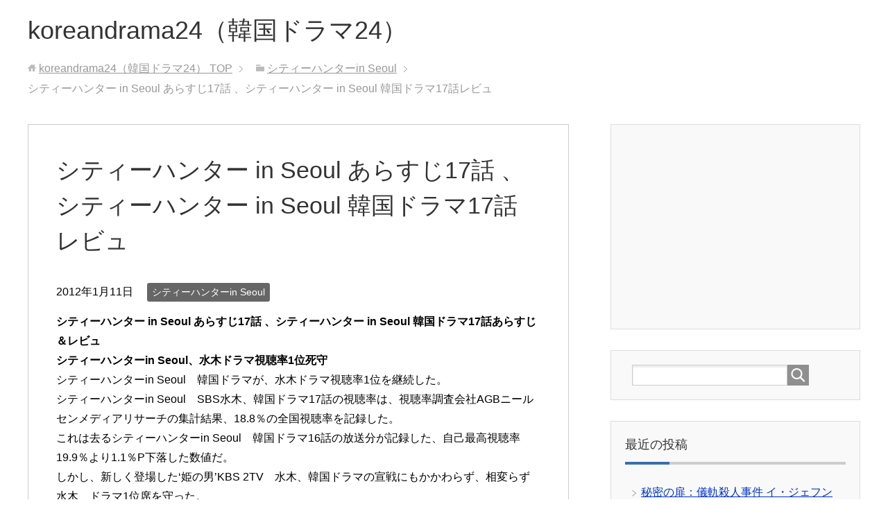

--- FILE ---
content_type: text/html; charset=UTF-8
request_url: http://koreandrama24.com/cityhunter-in-seoul/5013.html
body_size: 12251
content:
<!DOCTYPE html>
<html lang="ja"
      class="col2">
<head prefix="og: http://ogp.me/ns# fb: http://ogp.me/ns/fb#">

    <title>シティーハンター in Seoul あらすじ17話 、シティーハンター in Seoul 韓国ドラマ17話レビュ | koreandrama24（韓国ドラマ24）</title>
    <meta charset="UTF-8">
    <meta http-equiv="X-UA-Compatible" content="IE=edge">
	        <meta name="viewport" content="width=device-width, initial-scale=1.0">
			            <meta name="keywords" content="シティーハンターin Seoul,イミンホ　シティーハンター in Seoul,シティーハンター,シティーハンター in Seoul,シティーハンター in Seoul 17話,シティーハンター in Seoul あらすじ,シティーハンター in Seoul あらすじ17話,シティーハンター in Seoul 韓国,シティーハンター in Seoul 韓国ドラマ,シティーハンター in Seoul画像,韓国ドラマ">
				            <meta name="description" content="シティーハンター in Seoul あらすじ17話 、シティーハンター in Seoul 韓国ドラマ17話あらすじ＆レビュ シティーハンターin Seoul、水木ドラマ視聴率1位死守 シティーハンターin Seoul　韓 …">
		<link rel="canonical" href="http://koreandrama24.com/cityhunter-in-seoul/5013.html" />
<meta name='robots' content='max-image-preview:large' />
<link rel="alternate" type="application/rss+xml" title="koreandrama24（韓国ドラマ24） &raquo; フィード" href="http://koreandrama24.com/feed" />
<link rel="alternate" type="application/rss+xml" title="koreandrama24（韓国ドラマ24） &raquo; コメントフィード" href="http://koreandrama24.com/comments/feed" />
<link rel="alternate" type="application/rss+xml" title="koreandrama24（韓国ドラマ24） &raquo; シティーハンター in Seoul あらすじ17話 、シティーハンター in Seoul 韓国ドラマ17話レビュ のコメントのフィード" href="http://koreandrama24.com/cityhunter-in-seoul/5013.html/feed" />
<link rel="alternate" title="oEmbed (JSON)" type="application/json+oembed" href="http://koreandrama24.com/wp-json/oembed/1.0/embed?url=http%3A%2F%2Fkoreandrama24.com%2Fcityhunter-in-seoul%2F5013.html" />
<link rel="alternate" title="oEmbed (XML)" type="text/xml+oembed" href="http://koreandrama24.com/wp-json/oembed/1.0/embed?url=http%3A%2F%2Fkoreandrama24.com%2Fcityhunter-in-seoul%2F5013.html&#038;format=xml" />
<style id='wp-img-auto-sizes-contain-inline-css' type='text/css'>
img:is([sizes=auto i],[sizes^="auto," i]){contain-intrinsic-size:3000px 1500px}
/*# sourceURL=wp-img-auto-sizes-contain-inline-css */
</style>
<style id='wp-emoji-styles-inline-css' type='text/css'>

	img.wp-smiley, img.emoji {
		display: inline !important;
		border: none !important;
		box-shadow: none !important;
		height: 1em !important;
		width: 1em !important;
		margin: 0 0.07em !important;
		vertical-align: -0.1em !important;
		background: none !important;
		padding: 0 !important;
	}
/*# sourceURL=wp-emoji-styles-inline-css */
</style>
<style id='wp-block-library-inline-css' type='text/css'>
:root{--wp-block-synced-color:#7a00df;--wp-block-synced-color--rgb:122,0,223;--wp-bound-block-color:var(--wp-block-synced-color);--wp-editor-canvas-background:#ddd;--wp-admin-theme-color:#007cba;--wp-admin-theme-color--rgb:0,124,186;--wp-admin-theme-color-darker-10:#006ba1;--wp-admin-theme-color-darker-10--rgb:0,107,160.5;--wp-admin-theme-color-darker-20:#005a87;--wp-admin-theme-color-darker-20--rgb:0,90,135;--wp-admin-border-width-focus:2px}@media (min-resolution:192dpi){:root{--wp-admin-border-width-focus:1.5px}}.wp-element-button{cursor:pointer}:root .has-very-light-gray-background-color{background-color:#eee}:root .has-very-dark-gray-background-color{background-color:#313131}:root .has-very-light-gray-color{color:#eee}:root .has-very-dark-gray-color{color:#313131}:root .has-vivid-green-cyan-to-vivid-cyan-blue-gradient-background{background:linear-gradient(135deg,#00d084,#0693e3)}:root .has-purple-crush-gradient-background{background:linear-gradient(135deg,#34e2e4,#4721fb 50%,#ab1dfe)}:root .has-hazy-dawn-gradient-background{background:linear-gradient(135deg,#faaca8,#dad0ec)}:root .has-subdued-olive-gradient-background{background:linear-gradient(135deg,#fafae1,#67a671)}:root .has-atomic-cream-gradient-background{background:linear-gradient(135deg,#fdd79a,#004a59)}:root .has-nightshade-gradient-background{background:linear-gradient(135deg,#330968,#31cdcf)}:root .has-midnight-gradient-background{background:linear-gradient(135deg,#020381,#2874fc)}:root{--wp--preset--font-size--normal:16px;--wp--preset--font-size--huge:42px}.has-regular-font-size{font-size:1em}.has-larger-font-size{font-size:2.625em}.has-normal-font-size{font-size:var(--wp--preset--font-size--normal)}.has-huge-font-size{font-size:var(--wp--preset--font-size--huge)}.has-text-align-center{text-align:center}.has-text-align-left{text-align:left}.has-text-align-right{text-align:right}.has-fit-text{white-space:nowrap!important}#end-resizable-editor-section{display:none}.aligncenter{clear:both}.items-justified-left{justify-content:flex-start}.items-justified-center{justify-content:center}.items-justified-right{justify-content:flex-end}.items-justified-space-between{justify-content:space-between}.screen-reader-text{border:0;clip-path:inset(50%);height:1px;margin:-1px;overflow:hidden;padding:0;position:absolute;width:1px;word-wrap:normal!important}.screen-reader-text:focus{background-color:#ddd;clip-path:none;color:#444;display:block;font-size:1em;height:auto;left:5px;line-height:normal;padding:15px 23px 14px;text-decoration:none;top:5px;width:auto;z-index:100000}html :where(.has-border-color){border-style:solid}html :where([style*=border-top-color]){border-top-style:solid}html :where([style*=border-right-color]){border-right-style:solid}html :where([style*=border-bottom-color]){border-bottom-style:solid}html :where([style*=border-left-color]){border-left-style:solid}html :where([style*=border-width]){border-style:solid}html :where([style*=border-top-width]){border-top-style:solid}html :where([style*=border-right-width]){border-right-style:solid}html :where([style*=border-bottom-width]){border-bottom-style:solid}html :where([style*=border-left-width]){border-left-style:solid}html :where(img[class*=wp-image-]){height:auto;max-width:100%}:where(figure){margin:0 0 1em}html :where(.is-position-sticky){--wp-admin--admin-bar--position-offset:var(--wp-admin--admin-bar--height,0px)}@media screen and (max-width:600px){html :where(.is-position-sticky){--wp-admin--admin-bar--position-offset:0px}}

/*# sourceURL=wp-block-library-inline-css */
</style><style id='global-styles-inline-css' type='text/css'>
:root{--wp--preset--aspect-ratio--square: 1;--wp--preset--aspect-ratio--4-3: 4/3;--wp--preset--aspect-ratio--3-4: 3/4;--wp--preset--aspect-ratio--3-2: 3/2;--wp--preset--aspect-ratio--2-3: 2/3;--wp--preset--aspect-ratio--16-9: 16/9;--wp--preset--aspect-ratio--9-16: 9/16;--wp--preset--color--black: #000000;--wp--preset--color--cyan-bluish-gray: #abb8c3;--wp--preset--color--white: #ffffff;--wp--preset--color--pale-pink: #f78da7;--wp--preset--color--vivid-red: #cf2e2e;--wp--preset--color--luminous-vivid-orange: #ff6900;--wp--preset--color--luminous-vivid-amber: #fcb900;--wp--preset--color--light-green-cyan: #7bdcb5;--wp--preset--color--vivid-green-cyan: #00d084;--wp--preset--color--pale-cyan-blue: #8ed1fc;--wp--preset--color--vivid-cyan-blue: #0693e3;--wp--preset--color--vivid-purple: #9b51e0;--wp--preset--gradient--vivid-cyan-blue-to-vivid-purple: linear-gradient(135deg,rgb(6,147,227) 0%,rgb(155,81,224) 100%);--wp--preset--gradient--light-green-cyan-to-vivid-green-cyan: linear-gradient(135deg,rgb(122,220,180) 0%,rgb(0,208,130) 100%);--wp--preset--gradient--luminous-vivid-amber-to-luminous-vivid-orange: linear-gradient(135deg,rgb(252,185,0) 0%,rgb(255,105,0) 100%);--wp--preset--gradient--luminous-vivid-orange-to-vivid-red: linear-gradient(135deg,rgb(255,105,0) 0%,rgb(207,46,46) 100%);--wp--preset--gradient--very-light-gray-to-cyan-bluish-gray: linear-gradient(135deg,rgb(238,238,238) 0%,rgb(169,184,195) 100%);--wp--preset--gradient--cool-to-warm-spectrum: linear-gradient(135deg,rgb(74,234,220) 0%,rgb(151,120,209) 20%,rgb(207,42,186) 40%,rgb(238,44,130) 60%,rgb(251,105,98) 80%,rgb(254,248,76) 100%);--wp--preset--gradient--blush-light-purple: linear-gradient(135deg,rgb(255,206,236) 0%,rgb(152,150,240) 100%);--wp--preset--gradient--blush-bordeaux: linear-gradient(135deg,rgb(254,205,165) 0%,rgb(254,45,45) 50%,rgb(107,0,62) 100%);--wp--preset--gradient--luminous-dusk: linear-gradient(135deg,rgb(255,203,112) 0%,rgb(199,81,192) 50%,rgb(65,88,208) 100%);--wp--preset--gradient--pale-ocean: linear-gradient(135deg,rgb(255,245,203) 0%,rgb(182,227,212) 50%,rgb(51,167,181) 100%);--wp--preset--gradient--electric-grass: linear-gradient(135deg,rgb(202,248,128) 0%,rgb(113,206,126) 100%);--wp--preset--gradient--midnight: linear-gradient(135deg,rgb(2,3,129) 0%,rgb(40,116,252) 100%);--wp--preset--font-size--small: 13px;--wp--preset--font-size--medium: 20px;--wp--preset--font-size--large: 36px;--wp--preset--font-size--x-large: 42px;--wp--preset--spacing--20: 0.44rem;--wp--preset--spacing--30: 0.67rem;--wp--preset--spacing--40: 1rem;--wp--preset--spacing--50: 1.5rem;--wp--preset--spacing--60: 2.25rem;--wp--preset--spacing--70: 3.38rem;--wp--preset--spacing--80: 5.06rem;--wp--preset--shadow--natural: 6px 6px 9px rgba(0, 0, 0, 0.2);--wp--preset--shadow--deep: 12px 12px 50px rgba(0, 0, 0, 0.4);--wp--preset--shadow--sharp: 6px 6px 0px rgba(0, 0, 0, 0.2);--wp--preset--shadow--outlined: 6px 6px 0px -3px rgb(255, 255, 255), 6px 6px rgb(0, 0, 0);--wp--preset--shadow--crisp: 6px 6px 0px rgb(0, 0, 0);}:where(.is-layout-flex){gap: 0.5em;}:where(.is-layout-grid){gap: 0.5em;}body .is-layout-flex{display: flex;}.is-layout-flex{flex-wrap: wrap;align-items: center;}.is-layout-flex > :is(*, div){margin: 0;}body .is-layout-grid{display: grid;}.is-layout-grid > :is(*, div){margin: 0;}:where(.wp-block-columns.is-layout-flex){gap: 2em;}:where(.wp-block-columns.is-layout-grid){gap: 2em;}:where(.wp-block-post-template.is-layout-flex){gap: 1.25em;}:where(.wp-block-post-template.is-layout-grid){gap: 1.25em;}.has-black-color{color: var(--wp--preset--color--black) !important;}.has-cyan-bluish-gray-color{color: var(--wp--preset--color--cyan-bluish-gray) !important;}.has-white-color{color: var(--wp--preset--color--white) !important;}.has-pale-pink-color{color: var(--wp--preset--color--pale-pink) !important;}.has-vivid-red-color{color: var(--wp--preset--color--vivid-red) !important;}.has-luminous-vivid-orange-color{color: var(--wp--preset--color--luminous-vivid-orange) !important;}.has-luminous-vivid-amber-color{color: var(--wp--preset--color--luminous-vivid-amber) !important;}.has-light-green-cyan-color{color: var(--wp--preset--color--light-green-cyan) !important;}.has-vivid-green-cyan-color{color: var(--wp--preset--color--vivid-green-cyan) !important;}.has-pale-cyan-blue-color{color: var(--wp--preset--color--pale-cyan-blue) !important;}.has-vivid-cyan-blue-color{color: var(--wp--preset--color--vivid-cyan-blue) !important;}.has-vivid-purple-color{color: var(--wp--preset--color--vivid-purple) !important;}.has-black-background-color{background-color: var(--wp--preset--color--black) !important;}.has-cyan-bluish-gray-background-color{background-color: var(--wp--preset--color--cyan-bluish-gray) !important;}.has-white-background-color{background-color: var(--wp--preset--color--white) !important;}.has-pale-pink-background-color{background-color: var(--wp--preset--color--pale-pink) !important;}.has-vivid-red-background-color{background-color: var(--wp--preset--color--vivid-red) !important;}.has-luminous-vivid-orange-background-color{background-color: var(--wp--preset--color--luminous-vivid-orange) !important;}.has-luminous-vivid-amber-background-color{background-color: var(--wp--preset--color--luminous-vivid-amber) !important;}.has-light-green-cyan-background-color{background-color: var(--wp--preset--color--light-green-cyan) !important;}.has-vivid-green-cyan-background-color{background-color: var(--wp--preset--color--vivid-green-cyan) !important;}.has-pale-cyan-blue-background-color{background-color: var(--wp--preset--color--pale-cyan-blue) !important;}.has-vivid-cyan-blue-background-color{background-color: var(--wp--preset--color--vivid-cyan-blue) !important;}.has-vivid-purple-background-color{background-color: var(--wp--preset--color--vivid-purple) !important;}.has-black-border-color{border-color: var(--wp--preset--color--black) !important;}.has-cyan-bluish-gray-border-color{border-color: var(--wp--preset--color--cyan-bluish-gray) !important;}.has-white-border-color{border-color: var(--wp--preset--color--white) !important;}.has-pale-pink-border-color{border-color: var(--wp--preset--color--pale-pink) !important;}.has-vivid-red-border-color{border-color: var(--wp--preset--color--vivid-red) !important;}.has-luminous-vivid-orange-border-color{border-color: var(--wp--preset--color--luminous-vivid-orange) !important;}.has-luminous-vivid-amber-border-color{border-color: var(--wp--preset--color--luminous-vivid-amber) !important;}.has-light-green-cyan-border-color{border-color: var(--wp--preset--color--light-green-cyan) !important;}.has-vivid-green-cyan-border-color{border-color: var(--wp--preset--color--vivid-green-cyan) !important;}.has-pale-cyan-blue-border-color{border-color: var(--wp--preset--color--pale-cyan-blue) !important;}.has-vivid-cyan-blue-border-color{border-color: var(--wp--preset--color--vivid-cyan-blue) !important;}.has-vivid-purple-border-color{border-color: var(--wp--preset--color--vivid-purple) !important;}.has-vivid-cyan-blue-to-vivid-purple-gradient-background{background: var(--wp--preset--gradient--vivid-cyan-blue-to-vivid-purple) !important;}.has-light-green-cyan-to-vivid-green-cyan-gradient-background{background: var(--wp--preset--gradient--light-green-cyan-to-vivid-green-cyan) !important;}.has-luminous-vivid-amber-to-luminous-vivid-orange-gradient-background{background: var(--wp--preset--gradient--luminous-vivid-amber-to-luminous-vivid-orange) !important;}.has-luminous-vivid-orange-to-vivid-red-gradient-background{background: var(--wp--preset--gradient--luminous-vivid-orange-to-vivid-red) !important;}.has-very-light-gray-to-cyan-bluish-gray-gradient-background{background: var(--wp--preset--gradient--very-light-gray-to-cyan-bluish-gray) !important;}.has-cool-to-warm-spectrum-gradient-background{background: var(--wp--preset--gradient--cool-to-warm-spectrum) !important;}.has-blush-light-purple-gradient-background{background: var(--wp--preset--gradient--blush-light-purple) !important;}.has-blush-bordeaux-gradient-background{background: var(--wp--preset--gradient--blush-bordeaux) !important;}.has-luminous-dusk-gradient-background{background: var(--wp--preset--gradient--luminous-dusk) !important;}.has-pale-ocean-gradient-background{background: var(--wp--preset--gradient--pale-ocean) !important;}.has-electric-grass-gradient-background{background: var(--wp--preset--gradient--electric-grass) !important;}.has-midnight-gradient-background{background: var(--wp--preset--gradient--midnight) !important;}.has-small-font-size{font-size: var(--wp--preset--font-size--small) !important;}.has-medium-font-size{font-size: var(--wp--preset--font-size--medium) !important;}.has-large-font-size{font-size: var(--wp--preset--font-size--large) !important;}.has-x-large-font-size{font-size: var(--wp--preset--font-size--x-large) !important;}
/*# sourceURL=global-styles-inline-css */
</style>

<style id='classic-theme-styles-inline-css' type='text/css'>
/*! This file is auto-generated */
.wp-block-button__link{color:#fff;background-color:#32373c;border-radius:9999px;box-shadow:none;text-decoration:none;padding:calc(.667em + 2px) calc(1.333em + 2px);font-size:1.125em}.wp-block-file__button{background:#32373c;color:#fff;text-decoration:none}
/*# sourceURL=/wp-includes/css/classic-themes.min.css */
</style>
<link rel='stylesheet' id='keni_base-css' href='http://koreandrama24.com/wp-content/themes/keni71_wp_corp_blue_202108161430/keni71_wp_corp_blue_202108161430/base.css?ver=6.9' type='text/css' media='all' />
<link rel='stylesheet' id='keni_rwd-css' href='http://koreandrama24.com/wp-content/themes/keni71_wp_corp_blue_202108161430/keni71_wp_corp_blue_202108161430/rwd.css?ver=6.9' type='text/css' media='all' />
<script type="text/javascript" src="http://koreandrama24.com/wp-includes/js/jquery/jquery.min.js?ver=3.7.1" id="jquery-core-js"></script>
<script type="text/javascript" src="http://koreandrama24.com/wp-includes/js/jquery/jquery-migrate.min.js?ver=3.4.1" id="jquery-migrate-js"></script>
<link rel="https://api.w.org/" href="http://koreandrama24.com/wp-json/" /><link rel="alternate" title="JSON" type="application/json" href="http://koreandrama24.com/wp-json/wp/v2/posts/5013" /><link rel="EditURI" type="application/rsd+xml" title="RSD" href="http://koreandrama24.com/xmlrpc.php?rsd" />
<meta name="generator" content="WordPress 6.9" />
<link rel='shortlink' href='http://koreandrama24.com/?p=5013' />
<style type="text/css">.recentcomments a{display:inline !important;padding:0 !important;margin:0 !important;}</style>        <link rel="shortcut icon" type="image/x-icon" href="http://koreandrama24.com/wp-content/themes/keni71_wp_corp_blue_202108161430/keni71_wp_corp_blue_202108161430/favicon.ico">
        <link rel="apple-touch-icon" href="http://koreandrama24.com/wp-content/themes/keni71_wp_corp_blue_202108161430/keni71_wp_corp_blue_202108161430/images/apple-touch-icon.png">
        <link rel="apple-touch-icon-precomposed"
              href="http://koreandrama24.com/wp-content/themes/keni71_wp_corp_blue_202108161430/keni71_wp_corp_blue_202108161430/images/apple-touch-icon.png">
        <link rel="icon" href="http://koreandrama24.com/wp-content/themes/keni71_wp_corp_blue_202108161430/keni71_wp_corp_blue_202108161430/images/apple-touch-icon.png">
	    <!--[if lt IE 9]>
    <script src="http://koreandrama24.com/wp-content/themes/keni71_wp_corp_blue_202108161430/keni71_wp_corp_blue_202108161430/js/html5.js"></script><![endif]-->
	

</head>
    <body class="wp-singular post-template-default single single-post postid-5013 single-format-standard wp-theme-keni71_wp_corp_blue_202108161430keni71_wp_corp_blue_202108161430 no-gn">
	
    <div class="container">
        <header id="top" class="site-header ">
            <div class="site-header-in">
                <div class="site-header-conts">
					                        <p class="site-title"><a
                                    href="http://koreandrama24.com">koreandrama24（韓国ドラマ24）</a>
                        </p>
					                </div>
            </div>
			        </header>
		        <!--▲サイトヘッダー-->

<div class="main-body">
<div class="main-body-in">

		<nav class="breadcrumbs">
			<ol class="breadcrumbs-in" itemscope itemtype="http://schema.org/BreadcrumbList">
				<li class="bcl-first" itemprop="itemListElement" itemscope itemtype="http://schema.org/ListItem">
	<a itemprop="item" href="http://koreandrama24.com"><span itemprop="name">koreandrama24（韓国ドラマ24）</span> TOP</a>
	<meta itemprop="position" content="1" />
</li>
<li itemprop="itemListElement" itemscope itemtype="http://schema.org/ListItem">
	<a itemprop="item" href="http://koreandrama24.com/category/cityhunter-in-seoul"><span itemprop="name">シティーハンターin Seoul</span></a>
	<meta itemprop="position" content="2" />
</li>
<li class="bcl-last">シティーハンター in Seoul あらすじ17話 、シティーハンター in Seoul 韓国ドラマ17話レビュ</li>
			</ol>
		</nav>
	
	<!--▼メインコンテンツ-->
	<main>
	<div class="main-conts">

		<!--記事-->
		<article id="post-5013" class="section-wrap post-5013 post type-post status-publish format-standard category-cityhunter-in-seoul tag--in-seoul tag-28 tag--in-seoul-17 tag--in-seoul- tag-23">
			<div class="section-in">

			<header class="article-header">
				<h1 class="section-title" itemprop="headline">シティーハンター in Seoul あらすじ17話 、シティーハンター in Seoul 韓国ドラマ17話レビュ</h1>
				<p class="post-date"><time datetime="2012-01-11" itemprop="datePublished" content="2012-01-11" >2012年1月11日</time></p>
				<meta itemprop="dateModified" content="2012-01-11">
								<div class="post-cat">
<span class="cat cat756" style="background-color: #666;"><a href="http://koreandrama24.com/category/cityhunter-in-seoul" style="color: #FFF;">シティーハンターin Seoul</a></span>

</div>
							</header>

			<div class="article-body">
			<p><strong>シティーハンター in Seoul あらすじ17話 、シティーハンター in Seoul 韓国ドラマ17話あらすじ＆レビュ</strong><br />
<strong>シティーハンターin Seoul、水木ドラマ視聴率1位死守</strong><br />
シティーハンターin Seoul　韓国ドラマが、水木ドラマ視聴率1位を継続した。<br />
シティーハンターin Seoul　SBS水木、韓国ドラマ17話の視聴率は、視聴率調査会社AGBニールセンメディアリサーチの集計結果、18.8％の全国視聴率を記録した。<br />
これは去るシティーハンターin Seoul　韓国ドラマ16話の放送分が記録した、自己最高視聴率19.9％より1.1％P下落した数値だ。<br />
しかし、新しく登場した‘姫の男’KBS 2TV　水木、韓国ドラマの宣戦にもかかわらず、相変らず水木、ドラマ1位席を守った。<br />
この日、シティーハンターin Seoul　韓国ドラマ17話の放送では、イユンソン（イミンホ　役）の生みの親がバクムヨル（パクサンミン　役）ではなく、大統領、チェウンチャン （チョンホジン　役） であることが明らかになり衝撃の中、新しい反転を予告した。</p>
<p><strong>‘シティーハンター’イミンホ</strong>が不倫私生児？出生の秘密が反転！<br />
シティーハンターin Seoul SBS TV 韓国ドラマがイミンホの生みの親がパクサンミンじゃなくて、大統領、チョンホジンという出生の秘密、反転を噴き出して視聴者たちを困惑させた。<br />
シティーハンターin Seoul　韓国ドラマは28年前のナンポ（南浦）沖で北派された軍人たちが、祖国の裏切りで残酷に射殺されて、唯一の生存者であるイジンピョ（キムサンジュン　役）が5人会への復讐をするという設定を布陣させた。<br />
イジンピョは自分を救ってくれた友人、バクムヨル（パクサンミン　役）の生まれたばかりである赤ちゃん、イユンソン（イミンホ　役）をむりに引きつれて行って、復讐のために育てた。<br />
母親のイキョンヒ（キムミスク　役）は、息子を失ってしまい、ひたすら28年間、息子だけを偲びながら生きてきた。<br />
このところイキョンヒの若かった時の写真を、イジンピョが大事にしている姿が描かれてイユンソンの父が、イジンピョではないかと出生の秘密についての予想も描かれた。<br />
しかし、シティーハンターin Seoul　韓国ドラマ17話　放送では、イユンソンの生みの親がバクムヨルでもイジンピョでもない大統領、チェウンチャン （チョンホジン　役）であることが明らかになった。</p>
<figure id="attachment_5014" aria-describedby="caption-attachment-5014" style="width: 520px" class="wp-caption aligncenter"><a rel="attachment wp-att-5014" href="http://koreandrama24.com/cityhunter%e3%83%bcinseoul/5013.html/attachment/%ec%8b%9c%ed%8b%b0%ed%97%8c%ed%84%b0-17%ed%99%94-%eb%a0%88%eb%b7%b0-1"><img fetchpriority="high" decoding="async" class="size-full wp-image-5014" title="シティーハンター in Seoul あらすじ17話　画像" src="http://koreandrama24.com/wp-content/uploads/c33a29e836ddb91b42d440cf146f9ad3.jpg" alt="シティーハンター in Seoul あらすじ17話　画像" width="520" height="520" srcset="http://koreandrama24.com/wp-content/uploads/c33a29e836ddb91b42d440cf146f9ad3.jpg 520w, http://koreandrama24.com/wp-content/uploads/c33a29e836ddb91b42d440cf146f9ad3-150x150.jpg 150w, http://koreandrama24.com/wp-content/uploads/c33a29e836ddb91b42d440cf146f9ad3-300x300.jpg 300w" sizes="(max-width: 520px) 100vw, 520px" /></a><figcaption id="caption-attachment-5014" class="wp-caption-text">シティーハンター in Seoul あらすじ17話　画像</figcaption></figure>
<p>豆を選ぶイユンソンの姿を通した伏線があったりしたが、この日のシティーハンターin Seoul　17話の放送で、 大統領、チェウンチャンと関連している出生の秘密は、多少、あきれる設定という指摘を生んだ。<br />
過去、飲み屋に働いていたイユンソンの母親、イキョンヒが既婚男性だったチェウンチャンの子供を妊娠しており、チェウンチャンが家庭まで捨てようとすることを知ることになったチェウンチャンの友人のチョンジェマン（チェジョンウ　役）が、イキョンヒにお金をあげて子供を生まないようにイキョンヒを圧迫したという過去が明らかになったのだ。<br />
結局、イキョンヒはチェウンチャンの子供まで自分の血筋で育てるというバクムヨルと結婚したのだ。<br />
もちろん、このような出生の秘密の反転は、なぜイジンピョがイユンソンを誘拐までして復讐を計画しなければならなかったのかを説明することができる‘設定’として作用する。<br />
また、最後の復讐の対象である、チェウンチャンとイユンソンを血続きの間にまとめて、ドラマの最後の緊張感やドラマチックな効果を最大限に引き出そうとする意図も見られる。<br />
それにも少なからぬ視聴者は、シティーハンターin Seoul　17話で披露した、出生の秘密の反転に首をひねている雰囲気だ。<br />
もちろん豆を選び出して偏食するイユンソンの食習慣を何度も露出させ、それなりの伏線を置いたりした。<br />
しかし、シティーハンターin Seoul　17話で、親父がチェウンチャンで明らかになる過程は、イキョンヒの回想シーンとイジンピョのナレーションでいきなり炸裂して、多少あっけなく展開された。<br />
‘驚くべきだ’‘素晴らしい’‘反転に不意打ちを食らわせた’という反応を起こさせるほどの緻密なドラマの展開や、反転の妙味をまともにいかすことができなかったため、陳腐な出生の秘密がまたややこしくなったという点だけが目立った。<br />
特に、イユンソンに切ない母性愛を見せるイキョンヒはもちろん、大統領チェウンチャン、主人公イユンソンのキャラクターまで打撃を受ける状況だ。<br />
夫を失い息子を待って難儀に生きてきた上、苦労して稼いだお金を寄付までしたイキョンヒのキャラクターは、突然、過去に足首を捕まえられるようになった。<br />
チェウンチャンも家庭がありながらも、飲み屋で会ったイキョンヒとの愛のために家庭まで捨てようとしていた人物に烙印を押される状況だ。<br />
もちろん、許諾されることができない現実での哀切な愛だったと見ることもあるだろうが、現在、イキョンヒとチェウンチャンの過去の愛に説得力を与えてくれるほどのエピソードを描く余裕がないという点で、これらの関係は、視聴者たちから呼応を得るには、少し話の展開が遅くなったのではないか？<br />
そのために、親父が、現在は大統領になったが、過去に既婚男性と水商売女性の不倫で生まれた、出生の秘密の反転は、ちょっと間違えば主人公、イユンソンのキャラクターに向かったシティーハンターin Seoul　韓国ドラマ、ファンたちの愛情に無理な設定になるかもしれない。<br />
視聴者の立場では社会の不条理を痛快に解決してくれる英雄として描かれているシティーハンターなので、その誕生の背景についての正当性や期待値も大きいからだ。<br />
親父を無念に祖国に失い、養父によって復讐のために育てられたという出生の秘密が、むしろ、よりシティーハンターの悲しみと、恨み、復讐の理由に力を与えることができる設定に説得力あるように見える。<br />
‘蛇足’のような出生の秘密の反転が出てきたのではないか？<br />
チェウンチャンとシティーハンターの出生の秘密の反転が、シティーハンターin Seoul　韓国ドラマの追いこみに葛藤を誘発する設定になることもできるが、‘薬ではなく毒’になる可能性がより大きいという点で憂慮の視線が集まっている。<br />
続きは、シティーハンター in Seoul 韓国ドラマ あらすじ 17話-1へ</p>
			</div><!--article-body-->

						
						<div class="post-tag">
			<p>タグ : <a href="http://koreandrama24.com/tag/%e3%82%a4%e3%83%9f%e3%83%b3%e3%83%9b%e3%80%80%e3%82%b7%e3%83%86%e3%82%a3%e3%83%bc%e3%83%8f%e3%83%b3%e3%82%bf%e3%83%bc-in-seoul" rel="tag">イミンホ　シティーハンター in Seoul</a>, <a href="http://koreandrama24.com/tag/%e3%82%b7%e3%83%86%e3%82%a3%e3%83%bc%e3%83%8f%e3%83%b3%e3%82%bf%e3%83%bc" rel="tag">シティーハンター</a>, <a href="http://koreandrama24.com/tag/%e3%82%b7%e3%83%86%e3%82%a3%e3%83%bc%e3%83%8f%e3%83%b3%e3%82%bf%e3%83%bc-in-seoul" rel="tag">シティーハンター in Seoul</a>, <a href="http://koreandrama24.com/tag/%e3%82%b7%e3%83%86%e3%82%a3%e3%83%bc%e3%83%8f%e3%83%b3%e3%82%bf%e3%83%bc-in-seoul-17%e8%a9%b1" rel="tag">シティーハンター in Seoul 17話</a>, <a href="http://koreandrama24.com/tag/%e3%82%b7%e3%83%86%e3%82%a3%e3%83%bc%e3%83%8f%e3%83%b3%e3%82%bf%e3%83%bc-in-seoul-%e3%81%82%e3%82%89%e3%81%99%e3%81%98" rel="tag">シティーハンター in Seoul あらすじ</a>, <a href="http://koreandrama24.com/tag/%e3%82%b7%e3%83%86%e3%82%a3%e3%83%bc%e3%83%8f%e3%83%b3%e3%82%bf%e3%83%bc-in-seoul-%e3%81%82%e3%82%89%e3%81%99%e3%81%9817%e8%a9%b1" rel="tag">シティーハンター in Seoul あらすじ17話</a>, <a href="http://koreandrama24.com/tag/%e3%82%b7%e3%83%86%e3%82%a3%e3%83%bc%e3%83%8f%e3%83%b3%e3%82%bf%e3%83%bc-in-seoul-%e9%9f%93%e5%9b%bd" rel="tag">シティーハンター in Seoul 韓国</a>, <a href="http://koreandrama24.com/tag/%e3%82%b7%e3%83%86%e3%82%a3%e3%83%bc%e3%83%8f%e3%83%b3%e3%82%bf%e3%83%bc-in-seoul-%e9%9f%93%e5%9b%bd%e3%83%89%e3%83%a9%e3%83%9e" rel="tag">シティーハンター in Seoul 韓国ドラマ</a>, <a href="http://koreandrama24.com/tag/%e3%82%b7%e3%83%86%e3%82%a3%e3%83%bc%e3%83%8f%e3%83%b3%e3%82%bf%e3%83%bc-in-seoul%e7%94%bb%e5%83%8f" rel="tag">シティーハンター in Seoul画像</a>, <a href="http://koreandrama24.com/tag/%e9%9f%93%e5%9b%bd%e3%83%89%e3%83%a9%e3%83%9e" rel="tag">韓国ドラマ</a></p>
			</div>
						<div class="page-nav-bf cont-nav">
<p class="page-nav-next">「<a href="http://koreandrama24.com/cityhunter-in-seoul/5025.html" rel="next">シティーハンター in Seoul 韓国 あらすじ 17話（韓国ドラマ シティーハンター in Seoul あらすじ情報）1</a>」</p>
<p class="page-nav-prev">「<a href="http://koreandrama24.com/cityhunter-in-seoul/4958.html" rel="prev">シティーハンター in Seoul 韓国 あらすじ 16話（韓国ドラマ シティーハンター in Seoul あらすじ情報）6</a>」</p>
			</div>
			
			<section id="comments" class="comments-area">
			
<!-- You can start editing here. -->


			<!-- If comments are open, but there are no comments. -->

	 	<div id="respond" class="comment-respond">
		<h3 id="reply-title" class="comment-reply-title">コメントを残す <small><a rel="nofollow" id="cancel-comment-reply-link" href="/cityhunter-in-seoul/5013.html#respond" style="display:none;">コメントをキャンセル</a></small></h3><p class="must-log-in">コメントを投稿するには<a href="http://koreandrama24.com/wp-login.php?redirect_to=http%3A%2F%2Fkoreandrama24.com%2Fcityhunter-in-seoul%2F5013.html">ログイン</a>してください。</p>	</div><!-- #respond -->
				</section>

			</div><!--section-in-->
		</article><!--記事-->


	</div><!--main-conts-->
	</main>
	<!--▲メインコンテンツ-->

	    <!--▼サブコンテンツ-->
    <aside class="sub-conts sidebar">
		<section id="text-3" class="section-wrap widget-conts widget_text"><div class="section-in">			<div class="textwidget"><center><script async src="//pagead2.googlesyndication.com/pagead/js/adsbygoogle.js"></script>
<!-- kdrama24-moba -->
<ins class="adsbygoogle"
     style="display:inline-block;width:300px;height:250px"
     data-ad-client="ca-pub-4568689102671812"
     data-ad-slot="7485776501"></ins>
<script>
(adsbygoogle = window.adsbygoogle || []).push({});
</script></center></div>
		</div></section><section id="search-3" class="section-wrap widget-conts widget_search"><div class="section-in"><form method="get" id="searchform" action="http://koreandrama24.com/">
	<div class="search-box">
		<input class="search" type="text" value="" name="s" id="s"><button id="searchsubmit" class="btn-search"><img alt="検索" width="32" height="20" src="http://koreandrama24.com/wp-content/themes/keni71_wp_corp_blue_202108161430/keni71_wp_corp_blue_202108161430/images/icon/icon-btn-search.png"></button>
	</div>
</form></div></section>
		<section id="recent-posts-4" class="section-wrap widget-conts widget_recent_entries"><div class="section-in">
		<h3 class="section-title">最近の投稿</h3>
		<ul>
											<li>
					<a href="http://koreandrama24.com/koreandrama-news/8444.html">秘密の扉：儀軌殺人事件 イ・ジェフン＆ハン・ソッキュ主演時代劇 韓国ドラマ 視聴率！</a>
									</li>
											<li>
					<a href="http://koreandrama24.com/koreandrama-news/8471.html">ハイド・ジキル、私 ヒョンビン 新ドラマ、あらすじ＆原作漫画＆原作者紹介、ヒロインキャストは？</a>
									</li>
											<li>
					<a href="http://koreandrama24.com/koreandrama-news/8456.html">王の顔 韓国ドラマのキャスト、ソ・イングク、イ・ソンジェ、ソ・ジュニョン、チョ・ユニ、キム・ギュリ 出演者詳細！</a>
									</li>
											<li>
					<a href="http://koreandrama24.com/koreandrama-news/8411.html">密会 韓国ドラマの相関図・キャスト・登場人物・関係図・視聴率・あらすじ紹介！</a>
									</li>
											<li>
					<a href="http://koreandrama24.com/koreandrama-news/8394.html">密会∼韓国ドラマのポスターに隠された秘密は？</a>
									</li>
					</ul>

		</div></section><section id="categories-4" class="section-wrap widget-conts widget_categories"><div class="section-in"><h3 class="section-title">カテゴリー</h3>
			<ul>
					<li class="cat-item cat-item-4"><a href="http://koreandrama24.com/category/festival">オレのことスキでしょ</a> (47)
</li>
	<li class="cat-item cat-item-594"><a href="http://koreandrama24.com/category/%e3%82%b6%e3%83%bb%e3%83%9f%e3%83%a5%e3%83%bc%e3%82%b8%e3%82%ab%e3%83%ab">ザ・ミュージカル</a> (11)
</li>
	<li class="cat-item cat-item-3"><a href="http://koreandrama24.com/category/cityhunter">シティーハンター</a> (120)
</li>
	<li class="cat-item cat-item-756"><a href="http://koreandrama24.com/category/cityhunter-in-seoul">シティーハンターin Seoul</a> (55)
</li>
	<li class="cat-item cat-item-1258"><a href="http://koreandrama24.com/category/jangokjeong">チャンオクチョン、愛に生きるあらすじと最新情報</a> (55)
</li>
	<li class="cat-item cat-item-5"><a href="http://koreandrama24.com/category/ripley">ミスリプリー</a> (59)
</li>
	<li class="cat-item cat-item-1047"><a href="http://koreandrama24.com/category/faith">信義</a> (68)
</li>
	<li class="cat-item cat-item-593"><a href="http://koreandrama24.com/category/%e5%8d%83%e6%97%a5%e3%81%ae%e7%b4%84%e6%9d%9f">千日の約束</a> (26)
</li>
	<li class="cat-item cat-item-1484"><a href="http://koreandrama24.com/category/mirai">未来の選択あらすじと最新情報</a> (4)
</li>
	<li class="cat-item cat-item-1469"><a href="http://koreandrama24.com/category/heritor">相続者たち あらすじ＆最新情報</a> (46)
</li>
	<li class="cat-item cat-item-1217"><a href="http://koreandrama24.com/category/koreandrama-news">韓国ドラマ最新情報</a> (31)
</li>
	<li class="cat-item cat-item-667"><a href="http://koreandrama24.com/category/%e9%9f%93%e6%b5%81%e3%82%b9%e3%82%bf%e3%83%bc%e3%80%80%e6%9c%80%e6%96%b0%e6%83%85%e5%a0%b1">韓流スター　最新情報</a> (42)
</li>
			</ul>

			</div></section><section id="recent-comments-3" class="section-wrap widget-conts widget_recent_comments"><div class="section-in"><h3 class="section-title">最近のコメント</h3><ul id="recentcomments"></ul></div></section><section id="meta-3" class="section-wrap widget-conts widget_meta"><div class="section-in"><h3 class="section-title">メタ情報</h3>
		<ul>
						<li><a href="http://koreandrama24.com/wp-login.php">ログイン</a></li>
			<li><a href="http://koreandrama24.com/feed">投稿フィード</a></li>
			<li><a href="http://koreandrama24.com/comments/feed">コメントフィード</a></li>

			<li><a href="https://ja.wordpress.org/">WordPress.org</a></li>
		</ul>

		</div></section>
		<section id="recent-posts-3" class="section-wrap widget-conts widget_recent_entries"><div class="section-in">
		<h3 class="section-title">最近の投稿</h3>
		<ul>
											<li>
					<a href="http://koreandrama24.com/koreandrama-news/8444.html">秘密の扉：儀軌殺人事件 イ・ジェフン＆ハン・ソッキュ主演時代劇 韓国ドラマ 視聴率！</a>
									</li>
											<li>
					<a href="http://koreandrama24.com/koreandrama-news/8471.html">ハイド・ジキル、私 ヒョンビン 新ドラマ、あらすじ＆原作漫画＆原作者紹介、ヒロインキャストは？</a>
									</li>
											<li>
					<a href="http://koreandrama24.com/koreandrama-news/8456.html">王の顔 韓国ドラマのキャスト、ソ・イングク、イ・ソンジェ、ソ・ジュニョン、チョ・ユニ、キム・ギュリ 出演者詳細！</a>
									</li>
											<li>
					<a href="http://koreandrama24.com/koreandrama-news/8411.html">密会 韓国ドラマの相関図・キャスト・登場人物・関係図・視聴率・あらすじ紹介！</a>
									</li>
											<li>
					<a href="http://koreandrama24.com/koreandrama-news/8394.html">密会∼韓国ドラマのポスターに隠された秘密は？</a>
									</li>
					</ul>

		</div></section><section id="categories-3" class="section-wrap widget-conts widget_categories"><div class="section-in"><h3 class="section-title">カテゴリー</h3>
			<ul>
					<li class="cat-item cat-item-4"><a href="http://koreandrama24.com/category/festival">オレのことスキでしょ</a> (47)
</li>
	<li class="cat-item cat-item-594"><a href="http://koreandrama24.com/category/%e3%82%b6%e3%83%bb%e3%83%9f%e3%83%a5%e3%83%bc%e3%82%b8%e3%82%ab%e3%83%ab">ザ・ミュージカル</a> (11)
</li>
	<li class="cat-item cat-item-3"><a href="http://koreandrama24.com/category/cityhunter">シティーハンター</a> (120)
</li>
	<li class="cat-item cat-item-756"><a href="http://koreandrama24.com/category/cityhunter-in-seoul">シティーハンターin Seoul</a> (55)
</li>
	<li class="cat-item cat-item-1258"><a href="http://koreandrama24.com/category/jangokjeong">チャンオクチョン、愛に生きるあらすじと最新情報</a> (55)
</li>
	<li class="cat-item cat-item-5"><a href="http://koreandrama24.com/category/ripley">ミスリプリー</a> (59)
</li>
	<li class="cat-item cat-item-1047"><a href="http://koreandrama24.com/category/faith">信義</a> (68)
</li>
	<li class="cat-item cat-item-593"><a href="http://koreandrama24.com/category/%e5%8d%83%e6%97%a5%e3%81%ae%e7%b4%84%e6%9d%9f">千日の約束</a> (26)
</li>
	<li class="cat-item cat-item-1484"><a href="http://koreandrama24.com/category/mirai">未来の選択あらすじと最新情報</a> (4)
</li>
	<li class="cat-item cat-item-1469"><a href="http://koreandrama24.com/category/heritor">相続者たち あらすじ＆最新情報</a> (46)
</li>
	<li class="cat-item cat-item-1217"><a href="http://koreandrama24.com/category/koreandrama-news">韓国ドラマ最新情報</a> (31)
</li>
	<li class="cat-item cat-item-667"><a href="http://koreandrama24.com/category/%e9%9f%93%e6%b5%81%e3%82%b9%e3%82%bf%e3%83%bc%e3%80%80%e6%9c%80%e6%96%b0%e6%83%85%e5%a0%b1">韓流スター　最新情報</a> (42)
</li>
			</ul>

			</div></section><section id="linkcat-980" class="section-wrap widget-conts widget_links"><div class="section-in"><h3 class="section-title">韓国ドラマあらすじ</h3>
	<ul class='xoxo blogroll'>
<li><a href="http://dreamer017.blog74.fc2.com/" title="韓国ドラマのあらすじが詳細に記載されれいます。">韓国ドラマの全て</a></li>

	</ul>
</div></section>
    </aside>
    <!--▲サブコンテンツ-->

	
</div>
</div>

<!--▼サイトフッター-->
<footer class="site-footer">
	<div class="site-footer-in">
	<div class="site-footer-conts">
		<ul class="site-footer-nav"><li id="menu-item-8" class="menu-item menu-item-type-custom menu-item-object-custom menu-item-home menu-item-8"><a href="http://koreandrama24.com/">ホーム</a></li>
<li id="menu-item-4" class="menu-item menu-item-type-taxonomy menu-item-object-category menu-item-4"><a href="http://koreandrama24.com/category/cityhunter">シティーハンター</a></li>
<li id="menu-item-5537" class="menu-item menu-item-type-taxonomy menu-item-object-category current-post-ancestor current-menu-parent current-post-parent menu-item-5537"><a href="http://koreandrama24.com/category/cityhunter-in-seoul">シティーハンターin Seoul</a></li>
<li id="menu-item-5539" class="menu-item menu-item-type-taxonomy menu-item-object-category menu-item-5539"><a href="http://koreandrama24.com/category/%e9%9f%93%e6%b5%81%e3%82%b9%e3%82%bf%e3%83%bc%e3%80%80%e6%9c%80%e6%96%b0%e6%83%85%e5%a0%b1">韓流スター　最新情報</a></li>
<li id="menu-item-5" class="menu-item menu-item-type-taxonomy menu-item-object-category menu-item-5"><a href="http://koreandrama24.com/category/ripley">ミスリプリー</a></li>
<li id="menu-item-6615" class="menu-item menu-item-type-taxonomy menu-item-object-category menu-item-6615"><a href="http://koreandrama24.com/category/koreandrama-news">韓国ドラマ最新情報</a></li>
<li id="menu-item-5538" class="menu-item menu-item-type-taxonomy menu-item-object-category menu-item-5538"><a href="http://koreandrama24.com/category/%e5%8d%83%e6%97%a5%e3%81%ae%e7%b4%84%e6%9d%9f">千日の約束</a></li>
<li id="menu-item-5920" class="menu-item menu-item-type-taxonomy menu-item-object-category menu-item-5920"><a href="http://koreandrama24.com/category/faith">信義</a></li>
<li id="menu-item-5540" class="menu-item menu-item-type-taxonomy menu-item-object-category menu-item-5540"><a href="http://koreandrama24.com/category/%e3%82%b6%e3%83%bb%e3%83%9f%e3%83%a5%e3%83%bc%e3%82%b8%e3%82%ab%e3%83%ab">ザ・ミュージカル</a></li>
<li id="menu-item-7627" class="menu-item menu-item-type-taxonomy menu-item-object-category menu-item-7627"><a href="http://koreandrama24.com/category/jangokjeong">チャンオクチョン、愛に生きるあらすじと最新情報</a></li>
<li id="menu-item-6" class="menu-item menu-item-type-taxonomy menu-item-object-category menu-item-6"><a href="http://koreandrama24.com/category/festival">オレのことスキでしょ</a></li>
<li id="menu-item-7626" class="menu-item menu-item-type-taxonomy menu-item-object-category menu-item-7626"><a href="http://koreandrama24.com/category/heritor">相続者たち あらすじ＆最新情報</a></li>
<li id="menu-item-7749" class="menu-item menu-item-type-taxonomy menu-item-object-category menu-item-7749"><a href="http://koreandrama24.com/category/mirai">未来の選択あらすじと最新情報</a></li>
</ul>
	</div>
	</div>
	<div class="copyright">
		<p><small>(C) 2011 koreandrama24（韓国ドラマ24）</small></p>
	</div>
</footer>
<!--▲サイトフッター-->


<!--▼ページトップ-->
<p class="page-top"><a href="#top"><img class="over" src="http://koreandrama24.com/wp-content/themes/keni71_wp_corp_blue_202108161430/keni71_wp_corp_blue_202108161430/images/common/page-top_off.png" width="80" height="80" alt="ページの先頭へ"></a></p>
<!--▲ページトップ-->

</div><!--container-->

<script type="speculationrules">
{"prefetch":[{"source":"document","where":{"and":[{"href_matches":"/*"},{"not":{"href_matches":["/wp-*.php","/wp-admin/*","/wp-content/uploads/*","/wp-content/*","/wp-content/plugins/*","/wp-content/themes/keni71_wp_corp_blue_202108161430/keni71_wp_corp_blue_202108161430/*","/*\\?(.+)"]}},{"not":{"selector_matches":"a[rel~=\"nofollow\"]"}},{"not":{"selector_matches":".no-prefetch, .no-prefetch a"}}]},"eagerness":"conservative"}]}
</script>
<script type="text/javascript" src="http://koreandrama24.com/wp-content/themes/keni71_wp_corp_blue_202108161430/keni71_wp_corp_blue_202108161430/js/socialButton.js?ver=6.9" id="my-social-js"></script>
<script type="text/javascript" src="http://koreandrama24.com/wp-content/themes/keni71_wp_corp_blue_202108161430/keni71_wp_corp_blue_202108161430/js/utility.js?ver=6.9" id="my-utility-js"></script>
<script id="wp-emoji-settings" type="application/json">
{"baseUrl":"https://s.w.org/images/core/emoji/17.0.2/72x72/","ext":".png","svgUrl":"https://s.w.org/images/core/emoji/17.0.2/svg/","svgExt":".svg","source":{"concatemoji":"http://koreandrama24.com/wp-includes/js/wp-emoji-release.min.js?ver=6.9"}}
</script>
<script type="module">
/* <![CDATA[ */
/*! This file is auto-generated */
const a=JSON.parse(document.getElementById("wp-emoji-settings").textContent),o=(window._wpemojiSettings=a,"wpEmojiSettingsSupports"),s=["flag","emoji"];function i(e){try{var t={supportTests:e,timestamp:(new Date).valueOf()};sessionStorage.setItem(o,JSON.stringify(t))}catch(e){}}function c(e,t,n){e.clearRect(0,0,e.canvas.width,e.canvas.height),e.fillText(t,0,0);t=new Uint32Array(e.getImageData(0,0,e.canvas.width,e.canvas.height).data);e.clearRect(0,0,e.canvas.width,e.canvas.height),e.fillText(n,0,0);const a=new Uint32Array(e.getImageData(0,0,e.canvas.width,e.canvas.height).data);return t.every((e,t)=>e===a[t])}function p(e,t){e.clearRect(0,0,e.canvas.width,e.canvas.height),e.fillText(t,0,0);var n=e.getImageData(16,16,1,1);for(let e=0;e<n.data.length;e++)if(0!==n.data[e])return!1;return!0}function u(e,t,n,a){switch(t){case"flag":return n(e,"\ud83c\udff3\ufe0f\u200d\u26a7\ufe0f","\ud83c\udff3\ufe0f\u200b\u26a7\ufe0f")?!1:!n(e,"\ud83c\udde8\ud83c\uddf6","\ud83c\udde8\u200b\ud83c\uddf6")&&!n(e,"\ud83c\udff4\udb40\udc67\udb40\udc62\udb40\udc65\udb40\udc6e\udb40\udc67\udb40\udc7f","\ud83c\udff4\u200b\udb40\udc67\u200b\udb40\udc62\u200b\udb40\udc65\u200b\udb40\udc6e\u200b\udb40\udc67\u200b\udb40\udc7f");case"emoji":return!a(e,"\ud83e\u1fac8")}return!1}function f(e,t,n,a){let r;const o=(r="undefined"!=typeof WorkerGlobalScope&&self instanceof WorkerGlobalScope?new OffscreenCanvas(300,150):document.createElement("canvas")).getContext("2d",{willReadFrequently:!0}),s=(o.textBaseline="top",o.font="600 32px Arial",{});return e.forEach(e=>{s[e]=t(o,e,n,a)}),s}function r(e){var t=document.createElement("script");t.src=e,t.defer=!0,document.head.appendChild(t)}a.supports={everything:!0,everythingExceptFlag:!0},new Promise(t=>{let n=function(){try{var e=JSON.parse(sessionStorage.getItem(o));if("object"==typeof e&&"number"==typeof e.timestamp&&(new Date).valueOf()<e.timestamp+604800&&"object"==typeof e.supportTests)return e.supportTests}catch(e){}return null}();if(!n){if("undefined"!=typeof Worker&&"undefined"!=typeof OffscreenCanvas&&"undefined"!=typeof URL&&URL.createObjectURL&&"undefined"!=typeof Blob)try{var e="postMessage("+f.toString()+"("+[JSON.stringify(s),u.toString(),c.toString(),p.toString()].join(",")+"));",a=new Blob([e],{type:"text/javascript"});const r=new Worker(URL.createObjectURL(a),{name:"wpTestEmojiSupports"});return void(r.onmessage=e=>{i(n=e.data),r.terminate(),t(n)})}catch(e){}i(n=f(s,u,c,p))}t(n)}).then(e=>{for(const n in e)a.supports[n]=e[n],a.supports.everything=a.supports.everything&&a.supports[n],"flag"!==n&&(a.supports.everythingExceptFlag=a.supports.everythingExceptFlag&&a.supports[n]);var t;a.supports.everythingExceptFlag=a.supports.everythingExceptFlag&&!a.supports.flag,a.supports.everything||((t=a.source||{}).concatemoji?r(t.concatemoji):t.wpemoji&&t.twemoji&&(r(t.twemoji),r(t.wpemoji)))});
//# sourceURL=http://koreandrama24.com/wp-includes/js/wp-emoji-loader.min.js
/* ]]> */
</script>
	

</body>
</html>

--- FILE ---
content_type: text/html; charset=utf-8
request_url: https://www.google.com/recaptcha/api2/aframe
body_size: 265
content:
<!DOCTYPE HTML><html><head><meta http-equiv="content-type" content="text/html; charset=UTF-8"></head><body><script nonce="auYs1gICC4Vu3xJYv1lp-g">/** Anti-fraud and anti-abuse applications only. See google.com/recaptcha */ try{var clients={'sodar':'https://pagead2.googlesyndication.com/pagead/sodar?'};window.addEventListener("message",function(a){try{if(a.source===window.parent){var b=JSON.parse(a.data);var c=clients[b['id']];if(c){var d=document.createElement('img');d.src=c+b['params']+'&rc='+(localStorage.getItem("rc::a")?sessionStorage.getItem("rc::b"):"");window.document.body.appendChild(d);sessionStorage.setItem("rc::e",parseInt(sessionStorage.getItem("rc::e")||0)+1);localStorage.setItem("rc::h",'1768983288722');}}}catch(b){}});window.parent.postMessage("_grecaptcha_ready", "*");}catch(b){}</script></body></html>